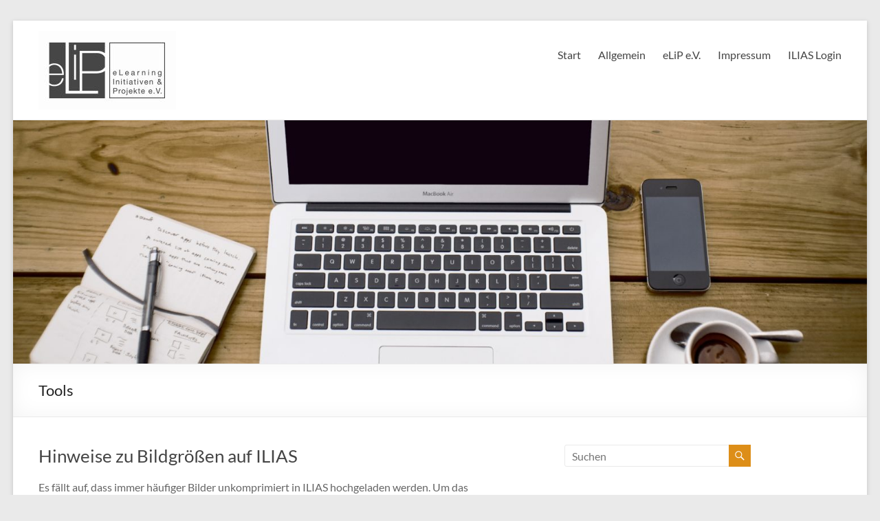

--- FILE ---
content_type: text/html; charset=UTF-8
request_url: https://elip-ev.de/blog/?cat=128
body_size: 13041
content:
<!DOCTYPE html>
<!--[if IE 7]>
<html class="ie ie7" lang="de">
<![endif]-->
<!--[if IE 8]>
<html class="ie ie8" lang="de">
<![endif]-->
<!--[if !(IE 7) & !(IE 8)]><!-->
<html lang="de">
<!--<![endif]-->
<head>
	<meta charset="UTF-8" />
	<meta name="viewport" content="width=device-width, initial-scale=1">
	<link rel="profile" href="http://gmpg.org/xfn/11" />
	<title>Tools &#8211; eLiP e.V.</title>
<meta name='robots' content='max-image-preview:large' />
<link rel="alternate" type="application/rss+xml" title="eLiP e.V. &raquo; Feed" href="https://elip-ev.de/blog/?feed=rss2" />
<link rel="alternate" type="application/rss+xml" title="eLiP e.V. &raquo; Kommentar-Feed" href="https://elip-ev.de/blog/?feed=comments-rss2" />
<link rel="alternate" type="application/rss+xml" title="eLiP e.V. &raquo; Tools Kategorie-Feed" href="https://elip-ev.de/blog/?feed=rss2&#038;cat=128" />
<style id='wp-img-auto-sizes-contain-inline-css' type='text/css'>
img:is([sizes=auto i],[sizes^="auto," i]){contain-intrinsic-size:3000px 1500px}
/*# sourceURL=wp-img-auto-sizes-contain-inline-css */
</style>
<style id='wp-emoji-styles-inline-css' type='text/css'>

	img.wp-smiley, img.emoji {
		display: inline !important;
		border: none !important;
		box-shadow: none !important;
		height: 1em !important;
		width: 1em !important;
		margin: 0 0.07em !important;
		vertical-align: -0.1em !important;
		background: none !important;
		padding: 0 !important;
	}
/*# sourceURL=wp-emoji-styles-inline-css */
</style>
<style id='wp-block-library-inline-css' type='text/css'>
:root{--wp-block-synced-color:#7a00df;--wp-block-synced-color--rgb:122,0,223;--wp-bound-block-color:var(--wp-block-synced-color);--wp-editor-canvas-background:#ddd;--wp-admin-theme-color:#007cba;--wp-admin-theme-color--rgb:0,124,186;--wp-admin-theme-color-darker-10:#006ba1;--wp-admin-theme-color-darker-10--rgb:0,107,160.5;--wp-admin-theme-color-darker-20:#005a87;--wp-admin-theme-color-darker-20--rgb:0,90,135;--wp-admin-border-width-focus:2px}@media (min-resolution:192dpi){:root{--wp-admin-border-width-focus:1.5px}}.wp-element-button{cursor:pointer}:root .has-very-light-gray-background-color{background-color:#eee}:root .has-very-dark-gray-background-color{background-color:#313131}:root .has-very-light-gray-color{color:#eee}:root .has-very-dark-gray-color{color:#313131}:root .has-vivid-green-cyan-to-vivid-cyan-blue-gradient-background{background:linear-gradient(135deg,#00d084,#0693e3)}:root .has-purple-crush-gradient-background{background:linear-gradient(135deg,#34e2e4,#4721fb 50%,#ab1dfe)}:root .has-hazy-dawn-gradient-background{background:linear-gradient(135deg,#faaca8,#dad0ec)}:root .has-subdued-olive-gradient-background{background:linear-gradient(135deg,#fafae1,#67a671)}:root .has-atomic-cream-gradient-background{background:linear-gradient(135deg,#fdd79a,#004a59)}:root .has-nightshade-gradient-background{background:linear-gradient(135deg,#330968,#31cdcf)}:root .has-midnight-gradient-background{background:linear-gradient(135deg,#020381,#2874fc)}:root{--wp--preset--font-size--normal:16px;--wp--preset--font-size--huge:42px}.has-regular-font-size{font-size:1em}.has-larger-font-size{font-size:2.625em}.has-normal-font-size{font-size:var(--wp--preset--font-size--normal)}.has-huge-font-size{font-size:var(--wp--preset--font-size--huge)}:root .has-text-align-center{text-align:center}:root .has-text-align-left{text-align:left}:root .has-text-align-right{text-align:right}.has-fit-text{white-space:nowrap!important}#end-resizable-editor-section{display:none}.aligncenter{clear:both}.items-justified-left{justify-content:flex-start}.items-justified-center{justify-content:center}.items-justified-right{justify-content:flex-end}.items-justified-space-between{justify-content:space-between}.screen-reader-text{word-wrap:normal!important;border:0;clip-path:inset(50%);height:1px;margin:-1px;overflow:hidden;padding:0;position:absolute;width:1px}.screen-reader-text:focus{background-color:#ddd;clip-path:none;color:#444;display:block;font-size:1em;height:auto;left:5px;line-height:normal;padding:15px 23px 14px;text-decoration:none;top:5px;width:auto;z-index:100000}html :where(.has-border-color){border-style:solid}html :where([style*=border-top-color]){border-top-style:solid}html :where([style*=border-right-color]){border-right-style:solid}html :where([style*=border-bottom-color]){border-bottom-style:solid}html :where([style*=border-left-color]){border-left-style:solid}html :where([style*=border-width]){border-style:solid}html :where([style*=border-top-width]){border-top-style:solid}html :where([style*=border-right-width]){border-right-style:solid}html :where([style*=border-bottom-width]){border-bottom-style:solid}html :where([style*=border-left-width]){border-left-style:solid}html :where(img[class*=wp-image-]){height:auto;max-width:100%}:where(figure){margin:0 0 1em}html :where(.is-position-sticky){--wp-admin--admin-bar--position-offset:var(--wp-admin--admin-bar--height,0px)}@media screen and (max-width:600px){html :where(.is-position-sticky){--wp-admin--admin-bar--position-offset:0px}}

/*# sourceURL=wp-block-library-inline-css */
</style><style id='wp-block-table-inline-css' type='text/css'>
.wp-block-table{overflow-x:auto}.wp-block-table table{border-collapse:collapse;width:100%}.wp-block-table thead{border-bottom:3px solid}.wp-block-table tfoot{border-top:3px solid}.wp-block-table td,.wp-block-table th{border:1px solid;padding:.5em}.wp-block-table .has-fixed-layout{table-layout:fixed;width:100%}.wp-block-table .has-fixed-layout td,.wp-block-table .has-fixed-layout th{word-break:break-word}.wp-block-table.aligncenter,.wp-block-table.alignleft,.wp-block-table.alignright{display:table;width:auto}.wp-block-table.aligncenter td,.wp-block-table.aligncenter th,.wp-block-table.alignleft td,.wp-block-table.alignleft th,.wp-block-table.alignright td,.wp-block-table.alignright th{word-break:break-word}.wp-block-table .has-subtle-light-gray-background-color{background-color:#f3f4f5}.wp-block-table .has-subtle-pale-green-background-color{background-color:#e9fbe5}.wp-block-table .has-subtle-pale-blue-background-color{background-color:#e7f5fe}.wp-block-table .has-subtle-pale-pink-background-color{background-color:#fcf0ef}.wp-block-table.is-style-stripes{background-color:initial;border-collapse:inherit;border-spacing:0}.wp-block-table.is-style-stripes tbody tr:nth-child(odd){background-color:#f0f0f0}.wp-block-table.is-style-stripes.has-subtle-light-gray-background-color tbody tr:nth-child(odd){background-color:#f3f4f5}.wp-block-table.is-style-stripes.has-subtle-pale-green-background-color tbody tr:nth-child(odd){background-color:#e9fbe5}.wp-block-table.is-style-stripes.has-subtle-pale-blue-background-color tbody tr:nth-child(odd){background-color:#e7f5fe}.wp-block-table.is-style-stripes.has-subtle-pale-pink-background-color tbody tr:nth-child(odd){background-color:#fcf0ef}.wp-block-table.is-style-stripes td,.wp-block-table.is-style-stripes th{border-color:#0000}.wp-block-table.is-style-stripes{border-bottom:1px solid #f0f0f0}.wp-block-table .has-border-color td,.wp-block-table .has-border-color th,.wp-block-table .has-border-color tr,.wp-block-table .has-border-color>*{border-color:inherit}.wp-block-table table[style*=border-top-color] tr:first-child,.wp-block-table table[style*=border-top-color] tr:first-child td,.wp-block-table table[style*=border-top-color] tr:first-child th,.wp-block-table table[style*=border-top-color]>*,.wp-block-table table[style*=border-top-color]>* td,.wp-block-table table[style*=border-top-color]>* th{border-top-color:inherit}.wp-block-table table[style*=border-top-color] tr:not(:first-child){border-top-color:initial}.wp-block-table table[style*=border-right-color] td:last-child,.wp-block-table table[style*=border-right-color] th,.wp-block-table table[style*=border-right-color] tr,.wp-block-table table[style*=border-right-color]>*{border-right-color:inherit}.wp-block-table table[style*=border-bottom-color] tr:last-child,.wp-block-table table[style*=border-bottom-color] tr:last-child td,.wp-block-table table[style*=border-bottom-color] tr:last-child th,.wp-block-table table[style*=border-bottom-color]>*,.wp-block-table table[style*=border-bottom-color]>* td,.wp-block-table table[style*=border-bottom-color]>* th{border-bottom-color:inherit}.wp-block-table table[style*=border-bottom-color] tr:not(:last-child){border-bottom-color:initial}.wp-block-table table[style*=border-left-color] td:first-child,.wp-block-table table[style*=border-left-color] th,.wp-block-table table[style*=border-left-color] tr,.wp-block-table table[style*=border-left-color]>*{border-left-color:inherit}.wp-block-table table[style*=border-style] td,.wp-block-table table[style*=border-style] th,.wp-block-table table[style*=border-style] tr,.wp-block-table table[style*=border-style]>*{border-style:inherit}.wp-block-table table[style*=border-width] td,.wp-block-table table[style*=border-width] th,.wp-block-table table[style*=border-width] tr,.wp-block-table table[style*=border-width]>*{border-style:inherit;border-width:inherit}
/*# sourceURL=https://elip-ev.de/blog/wp-content/plugins/gutenberg/build/styles/block-library/table/style.min.css */
</style>
<style id='wp-block-table-theme-inline-css' type='text/css'>
.wp-block-table{margin:0 0 1em}.wp-block-table td,.wp-block-table th{word-break:normal}.wp-block-table :where(figcaption){color:#555;font-size:13px;text-align:center}.is-dark-theme .wp-block-table :where(figcaption){color:#ffffffa6}
/*# sourceURL=https://elip-ev.de/blog/wp-content/plugins/gutenberg/build/styles/block-library/table/theme.min.css */
</style>
<style id='wp-block-paragraph-inline-css' type='text/css'>
.is-small-text{font-size:.875em}.is-regular-text{font-size:1em}.is-large-text{font-size:2.25em}.is-larger-text{font-size:3em}.has-drop-cap:not(:focus):first-letter{float:left;font-size:8.4em;font-style:normal;font-weight:100;line-height:.68;margin:.05em .1em 0 0;text-transform:uppercase}body.rtl .has-drop-cap:not(:focus):first-letter{float:none;margin-left:.1em}p.has-drop-cap.has-background{overflow:hidden}:root :where(p.has-background){padding:1.25em 2.375em}:where(p.has-text-color:not(.has-link-color)) a{color:inherit}p.has-text-align-left[style*="writing-mode:vertical-lr"],p.has-text-align-right[style*="writing-mode:vertical-rl"]{rotate:180deg}
/*# sourceURL=https://elip-ev.de/blog/wp-content/plugins/gutenberg/build/styles/block-library/paragraph/style.min.css */
</style>
<style id='global-styles-inline-css' type='text/css'>
:root{--wp--preset--aspect-ratio--square: 1;--wp--preset--aspect-ratio--4-3: 4/3;--wp--preset--aspect-ratio--3-4: 3/4;--wp--preset--aspect-ratio--3-2: 3/2;--wp--preset--aspect-ratio--2-3: 2/3;--wp--preset--aspect-ratio--16-9: 16/9;--wp--preset--aspect-ratio--9-16: 9/16;--wp--preset--color--black: #000000;--wp--preset--color--cyan-bluish-gray: #abb8c3;--wp--preset--color--white: #ffffff;--wp--preset--color--pale-pink: #f78da7;--wp--preset--color--vivid-red: #cf2e2e;--wp--preset--color--luminous-vivid-orange: #ff6900;--wp--preset--color--luminous-vivid-amber: #fcb900;--wp--preset--color--light-green-cyan: #7bdcb5;--wp--preset--color--vivid-green-cyan: #00d084;--wp--preset--color--pale-cyan-blue: #8ed1fc;--wp--preset--color--vivid-cyan-blue: #0693e3;--wp--preset--color--vivid-purple: #9b51e0;--wp--preset--gradient--vivid-cyan-blue-to-vivid-purple: linear-gradient(135deg,rgb(6,147,227) 0%,rgb(155,81,224) 100%);--wp--preset--gradient--light-green-cyan-to-vivid-green-cyan: linear-gradient(135deg,rgb(122,220,180) 0%,rgb(0,208,130) 100%);--wp--preset--gradient--luminous-vivid-amber-to-luminous-vivid-orange: linear-gradient(135deg,rgb(252,185,0) 0%,rgb(255,105,0) 100%);--wp--preset--gradient--luminous-vivid-orange-to-vivid-red: linear-gradient(135deg,rgb(255,105,0) 0%,rgb(207,46,46) 100%);--wp--preset--gradient--very-light-gray-to-cyan-bluish-gray: linear-gradient(135deg,rgb(238,238,238) 0%,rgb(169,184,195) 100%);--wp--preset--gradient--cool-to-warm-spectrum: linear-gradient(135deg,rgb(74,234,220) 0%,rgb(151,120,209) 20%,rgb(207,42,186) 40%,rgb(238,44,130) 60%,rgb(251,105,98) 80%,rgb(254,248,76) 100%);--wp--preset--gradient--blush-light-purple: linear-gradient(135deg,rgb(255,206,236) 0%,rgb(152,150,240) 100%);--wp--preset--gradient--blush-bordeaux: linear-gradient(135deg,rgb(254,205,165) 0%,rgb(254,45,45) 50%,rgb(107,0,62) 100%);--wp--preset--gradient--luminous-dusk: linear-gradient(135deg,rgb(255,203,112) 0%,rgb(199,81,192) 50%,rgb(65,88,208) 100%);--wp--preset--gradient--pale-ocean: linear-gradient(135deg,rgb(255,245,203) 0%,rgb(182,227,212) 50%,rgb(51,167,181) 100%);--wp--preset--gradient--electric-grass: linear-gradient(135deg,rgb(202,248,128) 0%,rgb(113,206,126) 100%);--wp--preset--gradient--midnight: linear-gradient(135deg,rgb(2,3,129) 0%,rgb(40,116,252) 100%);--wp--preset--font-size--small: 13px;--wp--preset--font-size--medium: 20px;--wp--preset--font-size--large: 36px;--wp--preset--font-size--x-large: 42px;--wp--preset--spacing--20: 0.44rem;--wp--preset--spacing--30: 0.67rem;--wp--preset--spacing--40: 1rem;--wp--preset--spacing--50: 1.5rem;--wp--preset--spacing--60: 2.25rem;--wp--preset--spacing--70: 3.38rem;--wp--preset--spacing--80: 5.06rem;--wp--preset--shadow--natural: 6px 6px 9px rgba(0, 0, 0, 0.2);--wp--preset--shadow--deep: 12px 12px 50px rgba(0, 0, 0, 0.4);--wp--preset--shadow--sharp: 6px 6px 0px rgba(0, 0, 0, 0.2);--wp--preset--shadow--outlined: 6px 6px 0px -3px rgb(255, 255, 255), 6px 6px rgb(0, 0, 0);--wp--preset--shadow--crisp: 6px 6px 0px rgb(0, 0, 0);}:root { --wp--style--global--content-size: 760px;--wp--style--global--wide-size: 1160px; }:where(body) { margin: 0; }.wp-site-blocks > .alignleft { float: left; margin-right: 2em; }.wp-site-blocks > .alignright { float: right; margin-left: 2em; }.wp-site-blocks > .aligncenter { justify-content: center; margin-left: auto; margin-right: auto; }:where(.wp-site-blocks) > * { margin-block-start: 24px; margin-block-end: 0; }:where(.wp-site-blocks) > :first-child { margin-block-start: 0; }:where(.wp-site-blocks) > :last-child { margin-block-end: 0; }:root { --wp--style--block-gap: 24px; }:root :where(.is-layout-flow) > :first-child{margin-block-start: 0;}:root :where(.is-layout-flow) > :last-child{margin-block-end: 0;}:root :where(.is-layout-flow) > *{margin-block-start: 24px;margin-block-end: 0;}:root :where(.is-layout-constrained) > :first-child{margin-block-start: 0;}:root :where(.is-layout-constrained) > :last-child{margin-block-end: 0;}:root :where(.is-layout-constrained) > *{margin-block-start: 24px;margin-block-end: 0;}:root :where(.is-layout-flex){gap: 24px;}:root :where(.is-layout-grid){gap: 24px;}.is-layout-flow > .alignleft{float: left;margin-inline-start: 0;margin-inline-end: 2em;}.is-layout-flow > .alignright{float: right;margin-inline-start: 2em;margin-inline-end: 0;}.is-layout-flow > .aligncenter{margin-left: auto !important;margin-right: auto !important;}.is-layout-constrained > .alignleft{float: left;margin-inline-start: 0;margin-inline-end: 2em;}.is-layout-constrained > .alignright{float: right;margin-inline-start: 2em;margin-inline-end: 0;}.is-layout-constrained > .aligncenter{margin-left: auto !important;margin-right: auto !important;}.is-layout-constrained > :where(:not(.alignleft):not(.alignright):not(.alignfull)){max-width: var(--wp--style--global--content-size);margin-left: auto !important;margin-right: auto !important;}.is-layout-constrained > .alignwide{max-width: var(--wp--style--global--wide-size);}body .is-layout-flex{display: flex;}.is-layout-flex{flex-wrap: wrap;align-items: center;}.is-layout-flex > :is(*, div){margin: 0;}body .is-layout-grid{display: grid;}.is-layout-grid > :is(*, div){margin: 0;}body{padding-top: 0px;padding-right: 0px;padding-bottom: 0px;padding-left: 0px;}a:where(:not(.wp-element-button)){text-decoration: underline;}:root :where(.wp-element-button, .wp-block-button__link){background-color: #32373c;border-width: 0;color: #fff;font-family: inherit;font-size: inherit;font-style: inherit;font-weight: inherit;letter-spacing: inherit;line-height: inherit;padding-top: calc(0.667em + 2px);padding-right: calc(1.333em + 2px);padding-bottom: calc(0.667em + 2px);padding-left: calc(1.333em + 2px);text-decoration: none;text-transform: inherit;}.has-black-color{color: var(--wp--preset--color--black) !important;}.has-cyan-bluish-gray-color{color: var(--wp--preset--color--cyan-bluish-gray) !important;}.has-white-color{color: var(--wp--preset--color--white) !important;}.has-pale-pink-color{color: var(--wp--preset--color--pale-pink) !important;}.has-vivid-red-color{color: var(--wp--preset--color--vivid-red) !important;}.has-luminous-vivid-orange-color{color: var(--wp--preset--color--luminous-vivid-orange) !important;}.has-luminous-vivid-amber-color{color: var(--wp--preset--color--luminous-vivid-amber) !important;}.has-light-green-cyan-color{color: var(--wp--preset--color--light-green-cyan) !important;}.has-vivid-green-cyan-color{color: var(--wp--preset--color--vivid-green-cyan) !important;}.has-pale-cyan-blue-color{color: var(--wp--preset--color--pale-cyan-blue) !important;}.has-vivid-cyan-blue-color{color: var(--wp--preset--color--vivid-cyan-blue) !important;}.has-vivid-purple-color{color: var(--wp--preset--color--vivid-purple) !important;}.has-black-background-color{background-color: var(--wp--preset--color--black) !important;}.has-cyan-bluish-gray-background-color{background-color: var(--wp--preset--color--cyan-bluish-gray) !important;}.has-white-background-color{background-color: var(--wp--preset--color--white) !important;}.has-pale-pink-background-color{background-color: var(--wp--preset--color--pale-pink) !important;}.has-vivid-red-background-color{background-color: var(--wp--preset--color--vivid-red) !important;}.has-luminous-vivid-orange-background-color{background-color: var(--wp--preset--color--luminous-vivid-orange) !important;}.has-luminous-vivid-amber-background-color{background-color: var(--wp--preset--color--luminous-vivid-amber) !important;}.has-light-green-cyan-background-color{background-color: var(--wp--preset--color--light-green-cyan) !important;}.has-vivid-green-cyan-background-color{background-color: var(--wp--preset--color--vivid-green-cyan) !important;}.has-pale-cyan-blue-background-color{background-color: var(--wp--preset--color--pale-cyan-blue) !important;}.has-vivid-cyan-blue-background-color{background-color: var(--wp--preset--color--vivid-cyan-blue) !important;}.has-vivid-purple-background-color{background-color: var(--wp--preset--color--vivid-purple) !important;}.has-black-border-color{border-color: var(--wp--preset--color--black) !important;}.has-cyan-bluish-gray-border-color{border-color: var(--wp--preset--color--cyan-bluish-gray) !important;}.has-white-border-color{border-color: var(--wp--preset--color--white) !important;}.has-pale-pink-border-color{border-color: var(--wp--preset--color--pale-pink) !important;}.has-vivid-red-border-color{border-color: var(--wp--preset--color--vivid-red) !important;}.has-luminous-vivid-orange-border-color{border-color: var(--wp--preset--color--luminous-vivid-orange) !important;}.has-luminous-vivid-amber-border-color{border-color: var(--wp--preset--color--luminous-vivid-amber) !important;}.has-light-green-cyan-border-color{border-color: var(--wp--preset--color--light-green-cyan) !important;}.has-vivid-green-cyan-border-color{border-color: var(--wp--preset--color--vivid-green-cyan) !important;}.has-pale-cyan-blue-border-color{border-color: var(--wp--preset--color--pale-cyan-blue) !important;}.has-vivid-cyan-blue-border-color{border-color: var(--wp--preset--color--vivid-cyan-blue) !important;}.has-vivid-purple-border-color{border-color: var(--wp--preset--color--vivid-purple) !important;}.has-vivid-cyan-blue-to-vivid-purple-gradient-background{background: var(--wp--preset--gradient--vivid-cyan-blue-to-vivid-purple) !important;}.has-light-green-cyan-to-vivid-green-cyan-gradient-background{background: var(--wp--preset--gradient--light-green-cyan-to-vivid-green-cyan) !important;}.has-luminous-vivid-amber-to-luminous-vivid-orange-gradient-background{background: var(--wp--preset--gradient--luminous-vivid-amber-to-luminous-vivid-orange) !important;}.has-luminous-vivid-orange-to-vivid-red-gradient-background{background: var(--wp--preset--gradient--luminous-vivid-orange-to-vivid-red) !important;}.has-very-light-gray-to-cyan-bluish-gray-gradient-background{background: var(--wp--preset--gradient--very-light-gray-to-cyan-bluish-gray) !important;}.has-cool-to-warm-spectrum-gradient-background{background: var(--wp--preset--gradient--cool-to-warm-spectrum) !important;}.has-blush-light-purple-gradient-background{background: var(--wp--preset--gradient--blush-light-purple) !important;}.has-blush-bordeaux-gradient-background{background: var(--wp--preset--gradient--blush-bordeaux) !important;}.has-luminous-dusk-gradient-background{background: var(--wp--preset--gradient--luminous-dusk) !important;}.has-pale-ocean-gradient-background{background: var(--wp--preset--gradient--pale-ocean) !important;}.has-electric-grass-gradient-background{background: var(--wp--preset--gradient--electric-grass) !important;}.has-midnight-gradient-background{background: var(--wp--preset--gradient--midnight) !important;}.has-small-font-size{font-size: var(--wp--preset--font-size--small) !important;}.has-medium-font-size{font-size: var(--wp--preset--font-size--medium) !important;}.has-large-font-size{font-size: var(--wp--preset--font-size--large) !important;}.has-x-large-font-size{font-size: var(--wp--preset--font-size--x-large) !important;}
/*# sourceURL=global-styles-inline-css */
</style>

<link rel='stylesheet' id='wpsm_ac-font-awesome-front-css' href='https://elip-ev.de/blog/wp-content/plugins/responsive-accordion-and-collapse/css/font-awesome/css/font-awesome.min.css?ver=6.9' type='text/css' media='all' />
<link rel='stylesheet' id='wpsm_ac_bootstrap-front-css' href='https://elip-ev.de/blog/wp-content/plugins/responsive-accordion-and-collapse/css/bootstrap-front.css?ver=6.9' type='text/css' media='all' />
<link rel='stylesheet' id='h5p-plugin-styles-css' href='https://elip-ev.de/blog/wp-content/plugins/h5p/h5p-php-library/styles/h5p.css?ver=1.16.2' type='text/css' media='all' />
<link rel='stylesheet' id='font-awesome-4-css' href='https://elip-ev.de/blog/wp-content/themes/spacious/font-awesome/library/font-awesome/css/v4-shims.min.css?ver=4.7.0' type='text/css' media='all' />
<link rel='stylesheet' id='font-awesome-all-css' href='https://elip-ev.de/blog/wp-content/themes/spacious/font-awesome/library/font-awesome/css/all.min.css?ver=6.7.2' type='text/css' media='all' />
<link rel='stylesheet' id='font-awesome-solid-css' href='https://elip-ev.de/blog/wp-content/themes/spacious/font-awesome/library/font-awesome/css/solid.min.css?ver=6.7.2' type='text/css' media='all' />
<link rel='stylesheet' id='font-awesome-regular-css' href='https://elip-ev.de/blog/wp-content/themes/spacious/font-awesome/library/font-awesome/css/regular.min.css?ver=6.7.2' type='text/css' media='all' />
<link rel='stylesheet' id='font-awesome-brands-css' href='https://elip-ev.de/blog/wp-content/themes/spacious/font-awesome/library/font-awesome/css/brands.min.css?ver=6.7.2' type='text/css' media='all' />
<link rel='stylesheet' id='spacious_style-css' href='https://elip-ev.de/blog/wp-content/themes/spacious/style.css?ver=6.9' type='text/css' media='all' />
<style id='spacious_style-inline-css' type='text/css'>
.previous a:hover, .next a:hover, a, #site-title a:hover, .main-navigation ul li.current_page_item a, .main-navigation ul li:hover > a, .main-navigation ul li ul li a:hover, .main-navigation ul li ul li:hover > a, .main-navigation ul li.current-menu-item ul li a:hover, .main-navigation ul li:hover > .sub-toggle, .main-navigation a:hover, .main-navigation ul li.current-menu-item a, .main-navigation ul li.current_page_ancestor a, .main-navigation ul li.current-menu-ancestor a, .main-navigation ul li.current_page_item a, .main-navigation ul li:hover > a, .small-menu a:hover, .small-menu ul li.current-menu-item a, .small-menu ul li.current_page_ancestor a, .small-menu ul li.current-menu-ancestor a, .small-menu ul li.current_page_item a, .small-menu ul li:hover > a, .breadcrumb a:hover, .tg-one-half .widget-title a:hover, .tg-one-third .widget-title a:hover, .tg-one-fourth .widget-title a:hover, .pagination a span:hover, #content .comments-area a.comment-permalink:hover, .comments-area .comment-author-link a:hover, .comment .comment-reply-link:hover, .nav-previous a:hover, .nav-next a:hover, #wp-calendar #today, .footer-widgets-area a:hover, .footer-socket-wrapper .copyright a:hover, .read-more, .more-link, .post .entry-title a:hover, .page .entry-title a:hover, .post .entry-meta a:hover, .type-page .entry-meta a:hover, .single #content .tags a:hover, .widget_testimonial .testimonial-icon:before, .header-action .search-wrapper:hover .fa{color:#dd8e18;}.spacious-button, input[type="reset"], input[type="button"], input[type="submit"], button, #featured-slider .slider-read-more-button, #controllers a:hover, #controllers a.active, .pagination span ,.site-header .menu-toggle:hover, .call-to-action-button, .comments-area .comment-author-link span, a#back-top:before, .post .entry-meta .read-more-link, a#scroll-up, .search-form span, .main-navigation .tg-header-button-wrap.button-one a{background-color:#dd8e18;}.main-small-navigation li:hover, .main-small-navigation ul > .current_page_item, .main-small-navigation ul > .current-menu-item, .spacious-woocommerce-cart-views .cart-value{background:#dd8e18;}.main-navigation ul li ul, .widget_testimonial .testimonial-post{border-top-color:#dd8e18;}blockquote, .call-to-action-content-wrapper{border-left-color:#dd8e18;}.site-header .menu-toggle:hover.entry-meta a.read-more:hover,#featured-slider .slider-read-more-button:hover,.call-to-action-button:hover,.entry-meta .read-more-link:hover,.spacious-button:hover, input[type="reset"]:hover, input[type="button"]:hover, input[type="submit"]:hover, button:hover{background:#ab5c00;}.pagination a span:hover, .main-navigation .tg-header-button-wrap.button-one a{border-color:#dd8e18;}.widget-title span{border-bottom-color:#dd8e18;}.widget_service_block a.more-link:hover, .widget_featured_single_post a.read-more:hover,#secondary a:hover,logged-in-as:hover  a,.single-page p a:hover{color:#ab5c00;}.main-navigation .tg-header-button-wrap.button-one a:hover{background-color:#ab5c00;}
/*# sourceURL=spacious_style-inline-css */
</style>
<link rel='stylesheet' id='spacious-genericons-css' href='https://elip-ev.de/blog/wp-content/themes/spacious/genericons/genericons.css?ver=3.3.1' type='text/css' media='all' />
<link rel='stylesheet' id='spacious-font-awesome-css' href='https://elip-ev.de/blog/wp-content/themes/spacious/font-awesome/css/font-awesome.min.css?ver=4.7.1' type='text/css' media='all' />
<script type="text/javascript" src="https://elip-ev.de/blog/wp-includes/js/jquery/jquery.min.js?ver=3.7.1" id="jquery-core-js"></script>
<script type="text/javascript" src="https://elip-ev.de/blog/wp-includes/js/jquery/jquery-migrate.min.js?ver=3.4.1" id="jquery-migrate-js"></script>
<script type="text/javascript" src="https://elip-ev.de/blog/wp-content/themes/spacious/js/spacious-custom.js?ver=6.9" id="spacious-custom-js"></script>
<link rel="https://api.w.org/" href="https://elip-ev.de/blog/index.php?rest_route=/" /><link rel="alternate" title="JSON" type="application/json" href="https://elip-ev.de/blog/index.php?rest_route=/wp/v2/categories/128" /><link rel="EditURI" type="application/rsd+xml" title="RSD" href="https://elip-ev.de/blog/xmlrpc.php?rsd" />
<meta name="generator" content="WordPress 6.9" />
<!-- Analytics by WP Statistics - https://wp-statistics.com -->
	<style type="text/css">
			#site-title,
		#site-description {
			position: absolute;
			clip: rect(1px, 1px, 1px, 1px);
		}
		</style>
			<style type="text/css"> blockquote { border-left: 3px solid #dd8e18; }
			.spacious-button, input[type="reset"], input[type="button"], input[type="submit"], button { background-color: #dd8e18; }
			.previous a:hover, .next a:hover { 	color: #dd8e18; }
			a { color: #dd8e18; }
			#site-title a:hover { color: #dd8e18; }
			.main-navigation ul li.current_page_item a, .main-navigation ul li:hover > a { color: #dd8e18; }
			.main-navigation ul li ul { border-top: 1px solid #dd8e18; }
			.main-navigation ul li ul li a:hover, .main-navigation ul li ul li:hover > a, .main-navigation ul li.current-menu-item ul li a:hover, .main-navigation ul li:hover > .sub-toggle { color: #dd8e18; }
			.site-header .menu-toggle:hover.entry-meta a.read-more:hover,#featured-slider .slider-read-more-button:hover,.call-to-action-button:hover,.entry-meta .read-more-link:hover,.spacious-button:hover, input[type="reset"]:hover, input[type="button"]:hover, input[type="submit"]:hover, button:hover { background: #ab5c00; }
			.main-small-navigation li:hover { background: #dd8e18; }
			.main-small-navigation ul > .current_page_item, .main-small-navigation ul > .current-menu-item { background: #dd8e18; }
			.main-navigation a:hover, .main-navigation ul li.current-menu-item a, .main-navigation ul li.current_page_ancestor a, .main-navigation ul li.current-menu-ancestor a, .main-navigation ul li.current_page_item a, .main-navigation ul li:hover > a  { color: #dd8e18; }
			.small-menu a:hover, .small-menu ul li.current-menu-item a, .small-menu ul li.current_page_ancestor a, .small-menu ul li.current-menu-ancestor a, .small-menu ul li.current_page_item a, .small-menu ul li:hover > a { color: #dd8e18; }
			#featured-slider .slider-read-more-button { background-color: #dd8e18; }
			#controllers a:hover, #controllers a.active { background-color: #dd8e18; color: #dd8e18; }
			.widget_service_block a.more-link:hover, .widget_featured_single_post a.read-more:hover,#secondary a:hover,logged-in-as:hover  a,.single-page p a:hover{ color: #ab5c00; }
			.breadcrumb a:hover { color: #dd8e18; }
			.tg-one-half .widget-title a:hover, .tg-one-third .widget-title a:hover, .tg-one-fourth .widget-title a:hover { color: #dd8e18; }
			.pagination span ,.site-header .menu-toggle:hover{ background-color: #dd8e18; }
			.pagination a span:hover { color: #dd8e18; border-color: #dd8e18; }
			.widget_testimonial .testimonial-post { border-color: #dd8e18 #EAEAEA #EAEAEA #EAEAEA; }
			.call-to-action-content-wrapper { border-color: #EAEAEA #EAEAEA #EAEAEA #dd8e18; }
			.call-to-action-button { background-color: #dd8e18; }
			#content .comments-area a.comment-permalink:hover { color: #dd8e18; }
			.comments-area .comment-author-link a:hover { color: #dd8e18; }
			.comments-area .comment-author-link span { background-color: #dd8e18; }
			.comment .comment-reply-link:hover { color: #dd8e18; }
			.nav-previous a:hover, .nav-next a:hover { color: #dd8e18; }
			#wp-calendar #today { color: #dd8e18; }
			.widget-title span { border-bottom: 2px solid #dd8e18; }
			.footer-widgets-area a:hover { color: #dd8e18 !important; }
			.footer-socket-wrapper .copyright a:hover { color: #dd8e18; }
			a#back-top:before { background-color: #dd8e18; }
			.read-more, .more-link { color: #dd8e18; }
			.post .entry-title a:hover, .page .entry-title a:hover { color: #dd8e18; }
			.post .entry-meta .read-more-link { background-color: #dd8e18; }
			.post .entry-meta a:hover, .type-page .entry-meta a:hover { color: #dd8e18; }
			.single #content .tags a:hover { color: #dd8e18; }
			.widget_testimonial .testimonial-icon:before { color: #dd8e18; }
			a#scroll-up { background-color: #dd8e18; }
			.search-form span { background-color: #dd8e18; }.header-action .search-wrapper:hover .fa{ color: #dd8e18} .spacious-woocommerce-cart-views .cart-value { background:#dd8e18}.main-navigation .tg-header-button-wrap.button-one a{background-color:#dd8e18} .main-navigation .tg-header-button-wrap.button-one a{border-color:#dd8e18}.main-navigation .tg-header-button-wrap.button-one a:hover{background-color:#ab5c00}.main-navigation .tg-header-button-wrap.button-one a:hover{border-color:#ab5c00}</style>
		</head>

<body class="archive category category-tools category-128 wp-custom-logo wp-embed-responsive wp-theme-spacious  blog-medium narrow-1218">


<div id="page" class="hfeed site">
	<a class="skip-link screen-reader-text" href="#main">Zum Inhalt springen</a>

	
	
	<header id="masthead" class="site-header clearfix spacious-header-display-one">

		
		
		<div id="header-text-nav-container" class="">

			<div class="inner-wrap" id="spacious-header-display-one">

				<div id="header-text-nav-wrap" class="clearfix">
					<div id="header-left-section">
													<div id="header-logo-image">

								<a href="https://elip-ev.de/blog/" class="custom-logo-link" rel="home"><img width="200" height="114" src="https://elip-ev.de/blog/wp-content/uploads/2019/03/cropped-HeaderIcon.png" class="custom-logo" alt="eLiP e.V." decoding="async" /></a>
							</div><!-- #header-logo-image -->

							
						<div id="header-text" class="screen-reader-text">
															<h3 id="site-title">
									<a href="https://elip-ev.de/blog/"
									   title="eLiP e.V."
									   rel="home">eLiP e.V.</a>
								</h3>
														<p id="site-description">eLearning Initiativen &amp; Projekte</p>
							<!-- #site-description -->
						</div><!-- #header-text -->

					</div><!-- #header-left-section -->
					<div id="header-right-section">
						
													<div class="header-action">
															</div>
						
						
		<nav id="site-navigation" class="main-navigation clearfix   " role="navigation">
			<p class="menu-toggle">
				<span class="screen-reader-text">Menü</span>
			</p>
			<div class="menu-primary-container"><ul id="menu-elip" class="menu"><li id="menu-item-1282" class="menu-item menu-item-type-post_type menu-item-object-page menu-item-home menu-item-1282"><a href="https://elip-ev.de/blog/">Start</a></li>
<li id="menu-item-6" class="menu-item menu-item-type-taxonomy menu-item-object-category menu-item-has-children menu-item-6"><a href="https://elip-ev.de/blog/?cat=2">Allgemein</a>
<ul class="sub-menu">
	<li id="menu-item-1288" class="menu-item menu-item-type-post_type menu-item-object-post menu-item-1288"><a href="https://elip-ev.de/blog/?p=1006">ILIAS Termine</a></li>
</ul>
</li>
<li id="menu-item-1283" class="menu-item menu-item-type-post_type menu-item-object-page menu-item-has-children menu-item-1283"><a href="https://elip-ev.de/blog/?page_id=39">eLiP e.V.</a>
<ul class="sub-menu">
	<li id="menu-item-1279" class="menu-item menu-item-type-post_type menu-item-object-page menu-item-1279"><a href="https://elip-ev.de/blog/?page_id=46">Ziele des Vereins</a></li>
	<li id="menu-item-1287" class="menu-item menu-item-type-post_type menu-item-object-page menu-item-1287"><a href="https://elip-ev.de/blog/?page_id=147">Vorstand</a></li>
	<li id="menu-item-228" class="menu-item menu-item-type-post_type menu-item-object-page menu-item-has-children menu-item-228"><a href="https://elip-ev.de/blog/?page_id=104">Mitglied werden</a>
	<ul class="sub-menu">
		<li id="menu-item-1284" class="menu-item menu-item-type-post_type menu-item-object-page menu-item-1284"><a href="https://elip-ev.de/blog/?page_id=105">Mitgliederliste</a></li>
	</ul>
</li>
	<li id="menu-item-1285" class="menu-item menu-item-type-post_type menu-item-object-page menu-item-1285"><a href="https://elip-ev.de/blog/?page_id=62">MGV</a></li>
	<li id="menu-item-1281" class="menu-item menu-item-type-post_type menu-item-object-page menu-item-1281"><a href="https://elip-ev.de/blog/?page_id=52">Schulungen</a></li>
	<li id="menu-item-1278" class="menu-item menu-item-type-post_type menu-item-object-page menu-item-1278"><a href="https://elip-ev.de/blog/?page_id=35">Nutzungsbedingungen</a></li>
	<li id="menu-item-1280" class="menu-item menu-item-type-post_type menu-item-object-page menu-item-1280"><a href="https://elip-ev.de/blog/?page_id=49">Download</a></li>
	<li id="menu-item-1286" class="menu-item menu-item-type-post_type menu-item-object-page menu-item-1286"><a href="https://elip-ev.de/blog/?page_id=80">Kontakt</a></li>
</ul>
</li>
<li id="menu-item-229" class="menu-item menu-item-type-post_type menu-item-object-page menu-item-has-children menu-item-229"><a href="https://elip-ev.de/blog/?page_id=56">Impressum</a>
<ul class="sub-menu">
	<li id="menu-item-230" class="menu-item menu-item-type-post_type menu-item-object-page menu-item-privacy-policy menu-item-230"><a rel="privacy-policy" href="https://elip-ev.de/blog/?page_id=227">Datenschutzerklärung</a></li>
</ul>
</li>
<li id="menu-item-231" class="menu-item menu-item-type-custom menu-item-object-custom menu-item-231"><a target="_blank" href="https://www.elip-ev.de/ilias/">ILIAS Login</a></li>
</ul></div>		</nav>

		
					</div><!-- #header-right-section -->

				</div><!-- #header-text-nav-wrap -->
			</div><!-- .inner-wrap -->
					</div><!-- #header-text-nav-container -->

		<div id="wp-custom-header" class="wp-custom-header"><img src="https://elip-ev.de/blog/wp-content/uploads/2019/03/cropped-home-office-336378.jpg" class="header-image" width="1500" height="428" alt="eLiP e.V."></div>
						<div class="header-post-title-container clearfix">
					<div class="inner-wrap">
						<div class="post-title-wrapper">
																								<h1 class="header-post-title-class">Tools</h1>
																						</div>
											</div>
				</div>
					</header>
			<div id="main" class="clearfix">
		<div class="inner-wrap">

	
	<div id="primary">
		<div id="content" class="clearfix">

			
				
					
<article id="post-2477" class="post-2477 post type-post status-publish format-standard hentry category-allgemein category-ilias category-tools tag-bildaufloesung tag-bildgroesse tag-ilias">
	
		<header class="entry-header">
	<h2 class="entry-title">
		<a href="https://elip-ev.de/blog/?p=2477" title="Hinweise zu Bildgrößen auf ILIAS">Hinweise zu Bildgrößen auf ILIAS</a>
	</h2><!-- .entry-title -->
	</header>
	
	
	<div class="entry-content clearfix">
		<p>Es fällt auf, dass immer häufiger Bilder unkomprimiert in ILIAS hochgeladen werden. Um das Datenvolumen so gering wie möglich zu halten und dennoch eine hohe Bildqualität zu erreichen, empfehlen wir die folgenden Bildeigenschaften: &nbsp; Thumbnails ILIAS Kachelbilder Bilder im Beitrag</p>
	</div>

	<footer class="entry-meta-bar clearfix"><div class="entry-meta clearfix">
			<span class="by-author author vcard"><a class="url fn n"
			                                        href="https://elip-ev.de/blog/?author=1">admin</a></span>

			<span class="date"><a href="https://elip-ev.de/blog/?p=2477" title="8:16" rel="bookmark"><time class="entry-date published" datetime="2025-01-14T08:16:00+00:00">14. Januar 2025</time><time class="updated" datetime="2025-01-11T18:16:40+00:00">11. Januar 2025</time></a></span>				<span class="category"><a href="https://elip-ev.de/blog/?cat=2" rel="category">Allgemein</a>, <a href="https://elip-ev.de/blog/?cat=5" rel="category">ILIAS</a>, <a href="https://elip-ev.de/blog/?cat=128" rel="category">Tools</a></span>
								<span
					class="comments"><a href="https://elip-ev.de/blog/?p=2477#respond">Keine Kommentare</a></span>
								<span class="read-more-link">
						<a class="read-more"
						   href="https://elip-ev.de/blog/?p=2477">Weiterlesen</a>
					</span>
					</div></footer>
	</article>

				
					
<article id="post-2272" class="post-2272 post type-post status-publish format-standard hentry category-allgemein category-tools tag-tool tag-video">
	
		<header class="entry-header">
	<h2 class="entry-title">
		<a href="https://elip-ev.de/blog/?p=2272" title="OBS &#8211; ein tolles kostenloses Tool um Videos zu erstellen">OBS &#8211; ein tolles kostenloses Tool um Videos zu erstellen</a>
	</h2><!-- .entry-title -->
	</header>
	
	
	<div class="entry-content clearfix">
		<p>Mit der kostenlosen OBS (Open Broadcaster Software) können Sie in wenigen Schritten z.B. eine Aufnahme von Ihrem Bildschirm machen. Das Programm kann unter obsproject.com heruntergeladen werden, eine englische Anleitung ist dort verfügbar. Eine deutsche Video-Anleitung von Christopher Könitz findet man</p>
	</div>

	<footer class="entry-meta-bar clearfix"><div class="entry-meta clearfix">
			<span class="by-author author vcard"><a class="url fn n"
			                                        href="https://elip-ev.de/blog/?author=1">admin</a></span>

			<span class="date"><a href="https://elip-ev.de/blog/?p=2272" title="10:20" rel="bookmark"><time class="entry-date published" datetime="2022-11-16T10:20:05+00:00">16. November 2022</time></a></span>				<span class="category"><a href="https://elip-ev.de/blog/?cat=2" rel="category">Allgemein</a>, <a href="https://elip-ev.de/blog/?cat=128" rel="category">Tools</a></span>
								<span
					class="comments"><a href="https://elip-ev.de/blog/?p=2272#respond">Keine Kommentare</a></span>
								<span class="read-more-link">
						<a class="read-more"
						   href="https://elip-ev.de/blog/?p=2272">Weiterlesen</a>
					</span>
					</div></footer>
	</article>

				
				
			
		</div><!-- #content -->
	</div><!-- #primary -->

	
<div id="secondary">
			
		<aside id="search-2" class="widget widget_search"><form action="https://elip-ev.de/blog/" class="search-form searchform clearfix" method="get">
	<div class="search-wrap">
		<input type="text" placeholder="Suchen" class="s field" name="s">
		<button class="search-icon" type="submit"></button>
	</div>
</form><!-- .searchform --></aside>
		<aside id="recent-posts-4" class="widget widget_recent_entries">
		<h3 class="widget-title"><span>Beiträge</span></h3>
		<ul>
											<li>
					<a href="https://elip-ev.de/blog/?p=2618">Gigantisches Datenleak: Milliarden Mailadressen und Passwörter online aufgetaucht</a>
									</li>
											<li>
					<a href="https://elip-ev.de/blog/?p=2601">ILIAS: Benutzerkonten effizient anlegen</a>
									</li>
											<li>
					<a href="https://elip-ev.de/blog/?p=2597">Wikipedia und ILIAS</a>
									</li>
											<li>
					<a href="https://elip-ev.de/blog/?p=2583">Download: eLiP-Flyer</a>
									</li>
											<li>
					<a href="https://elip-ev.de/blog/?p=2400">Einladung zur eLiP e.V. Mitgliederversammlung (MGV) 2025</a>
									</li>
											<li>
					<a href="https://elip-ev.de/blog/?p=2482">24. Internationale ILIAS Konferenz 2025 in Berlin</a>
									</li>
					</ul>

		</aside><aside id="archives-4" class="widget widget_archive"><h3 class="widget-title"><span>Beitragsarchiv</span></h3>		<label class="screen-reader-text" for="archives-dropdown-4">Beitragsarchiv</label>
		<select id="archives-dropdown-4" name="archive-dropdown">
			
			<option value="">Monat auswählen</option>
				<option value='https://elip-ev.de/blog/?m=202511'> November 2025 </option>
	<option value='https://elip-ev.de/blog/?m=202510'> Oktober 2025 </option>
	<option value='https://elip-ev.de/blog/?m=202504'> April 2025 </option>
	<option value='https://elip-ev.de/blog/?m=202501'> Januar 2025 </option>
	<option value='https://elip-ev.de/blog/?m=202405'> Mai 2024 </option>
	<option value='https://elip-ev.de/blog/?m=202404'> April 2024 </option>
	<option value='https://elip-ev.de/blog/?m=202310'> Oktober 2023 </option>
	<option value='https://elip-ev.de/blog/?m=202308'> August 2023 </option>
	<option value='https://elip-ev.de/blog/?m=202306'> Juni 2023 </option>
	<option value='https://elip-ev.de/blog/?m=202304'> April 2023 </option>
	<option value='https://elip-ev.de/blog/?m=202301'> Januar 2023 </option>
	<option value='https://elip-ev.de/blog/?m=202212'> Dezember 2022 </option>
	<option value='https://elip-ev.de/blog/?m=202211'> November 2022 </option>
	<option value='https://elip-ev.de/blog/?m=202210'> Oktober 2022 </option>
	<option value='https://elip-ev.de/blog/?m=202209'> September 2022 </option>
	<option value='https://elip-ev.de/blog/?m=202208'> August 2022 </option>
	<option value='https://elip-ev.de/blog/?m=202207'> Juli 2022 </option>
	<option value='https://elip-ev.de/blog/?m=202205'> Mai 2022 </option>
	<option value='https://elip-ev.de/blog/?m=202204'> April 2022 </option>
	<option value='https://elip-ev.de/blog/?m=202203'> März 2022 </option>
	<option value='https://elip-ev.de/blog/?m=202202'> Februar 2022 </option>
	<option value='https://elip-ev.de/blog/?m=202111'> November 2021 </option>
	<option value='https://elip-ev.de/blog/?m=202110'> Oktober 2021 </option>
	<option value='https://elip-ev.de/blog/?m=202109'> September 2021 </option>
	<option value='https://elip-ev.de/blog/?m=202108'> August 2021 </option>
	<option value='https://elip-ev.de/blog/?m=202106'> Juni 2021 </option>
	<option value='https://elip-ev.de/blog/?m=202103'> März 2021 </option>
	<option value='https://elip-ev.de/blog/?m=202101'> Januar 2021 </option>
	<option value='https://elip-ev.de/blog/?m=202012'> Dezember 2020 </option>
	<option value='https://elip-ev.de/blog/?m=202010'> Oktober 2020 </option>
	<option value='https://elip-ev.de/blog/?m=202009'> September 2020 </option>
	<option value='https://elip-ev.de/blog/?m=202008'> August 2020 </option>
	<option value='https://elip-ev.de/blog/?m=202007'> Juli 2020 </option>
	<option value='https://elip-ev.de/blog/?m=202005'> Mai 2020 </option>
	<option value='https://elip-ev.de/blog/?m=202003'> März 2020 </option>
	<option value='https://elip-ev.de/blog/?m=202001'> Januar 2020 </option>
	<option value='https://elip-ev.de/blog/?m=201911'> November 2019 </option>
	<option value='https://elip-ev.de/blog/?m=201910'> Oktober 2019 </option>
	<option value='https://elip-ev.de/blog/?m=201909'> September 2019 </option>
	<option value='https://elip-ev.de/blog/?m=201908'> August 2019 </option>
	<option value='https://elip-ev.de/blog/?m=201907'> Juli 2019 </option>
	<option value='https://elip-ev.de/blog/?m=201906'> Juni 2019 </option>
	<option value='https://elip-ev.de/blog/?m=201905'> Mai 2019 </option>
	<option value='https://elip-ev.de/blog/?m=201903'> März 2019 </option>
	<option value='https://elip-ev.de/blog/?m=201902'> Februar 2019 </option>
	<option value='https://elip-ev.de/blog/?m=201901'> Januar 2019 </option>
	<option value='https://elip-ev.de/blog/?m=201812'> Dezember 2018 </option>
	<option value='https://elip-ev.de/blog/?m=201810'> Oktober 2018 </option>
	<option value='https://elip-ev.de/blog/?m=201809'> September 2018 </option>
	<option value='https://elip-ev.de/blog/?m=201808'> August 2018 </option>
	<option value='https://elip-ev.de/blog/?m=201807'> Juli 2018 </option>
	<option value='https://elip-ev.de/blog/?m=201805'> Mai 2018 </option>
	<option value='https://elip-ev.de/blog/?m=201804'> April 2018 </option>
	<option value='https://elip-ev.de/blog/?m=201803'> März 2018 </option>
	<option value='https://elip-ev.de/blog/?m=201802'> Februar 2018 </option>
	<option value='https://elip-ev.de/blog/?m=201801'> Januar 2018 </option>
	<option value='https://elip-ev.de/blog/?m=201712'> Dezember 2017 </option>
	<option value='https://elip-ev.de/blog/?m=201711'> November 2017 </option>
	<option value='https://elip-ev.de/blog/?m=201709'> September 2017 </option>
	<option value='https://elip-ev.de/blog/?m=201706'> Juni 2017 </option>
	<option value='https://elip-ev.de/blog/?m=201705'> Mai 2017 </option>
	<option value='https://elip-ev.de/blog/?m=201704'> April 2017 </option>
	<option value='https://elip-ev.de/blog/?m=201703'> März 2017 </option>
	<option value='https://elip-ev.de/blog/?m=201702'> Februar 2017 </option>
	<option value='https://elip-ev.de/blog/?m=201701'> Januar 2017 </option>
	<option value='https://elip-ev.de/blog/?m=201612'> Dezember 2016 </option>
	<option value='https://elip-ev.de/blog/?m=201611'> November 2016 </option>
	<option value='https://elip-ev.de/blog/?m=201610'> Oktober 2016 </option>
	<option value='https://elip-ev.de/blog/?m=201609'> September 2016 </option>
	<option value='https://elip-ev.de/blog/?m=201608'> August 2016 </option>

		</select>

			<script type="text/javascript">
/* <![CDATA[ */

( ( dropdownId ) => {
	const dropdown = document.getElementById( dropdownId );
	function onSelectChange() {
		setTimeout( () => {
			if ( 'escape' === dropdown.dataset.lastkey ) {
				return;
			}
			if ( dropdown.value ) {
				document.location.href = dropdown.value;
			}
		}, 250 );
	}
	function onKeyUp( event ) {
		if ( 'Escape' === event.key ) {
			dropdown.dataset.lastkey = 'escape';
		} else {
			delete dropdown.dataset.lastkey;
		}
	}
	function onClick() {
		delete dropdown.dataset.lastkey;
	}
	dropdown.addEventListener( 'keyup', onKeyUp );
	dropdown.addEventListener( 'click', onClick );
	dropdown.addEventListener( 'change', onSelectChange );
})( "archives-dropdown-4" );

//# sourceURL=WP_Widget_Archives%3A%3Awidget
/* ]]> */
</script>
</aside><aside id="tag_cloud-2" class="widget widget_tag_cloud"><h3 class="widget-title"><span>Schlagwörter</span></h3><div class="tagcloud"><a href="https://elip-ev.de/blog/?tag=archivierung" class="tag-cloud-link tag-link-139 tag-link-position-1" style="font-size: 8pt;" aria-label="Archivierung (1 Eintrag)">Archivierung</a>
<a href="https://elip-ev.de/blog/?tag=bsi" class="tag-cloud-link tag-link-12 tag-link-position-2" style="font-size: 10.117647058824pt;" aria-label="BSI (2 Einträge)">BSI</a>
<a href="https://elip-ev.de/blog/?tag=cc-lizenz" class="tag-cloud-link tag-link-13 tag-link-position-3" style="font-size: 10.117647058824pt;" aria-label="CC-Lizenz (2 Einträge)">CC-Lizenz</a>
<a href="https://elip-ev.de/blog/?tag=cookies" class="tag-cloud-link tag-link-14 tag-link-position-4" style="font-size: 10.117647058824pt;" aria-label="Cookies (2 Einträge)">Cookies</a>
<a href="https://elip-ev.de/blog/?tag=corona" class="tag-cloud-link tag-link-87 tag-link-position-5" style="font-size: 11.529411764706pt;" aria-label="Corona (3 Einträge)">Corona</a>
<a href="https://elip-ev.de/blog/?tag=datenschutz" class="tag-cloud-link tag-link-16 tag-link-position-6" style="font-size: 13.647058823529pt;" aria-label="Datenschutz (5 Einträge)">Datenschutz</a>
<a href="https://elip-ev.de/blog/?tag=datensicherheit" class="tag-cloud-link tag-link-17 tag-link-position-7" style="font-size: 16.235294117647pt;" aria-label="Datensicherheit (9 Einträge)">Datensicherheit</a>
<a href="https://elip-ev.de/blog/?tag=digitales-lernen" class="tag-cloud-link tag-link-18 tag-link-position-8" style="font-size: 11.529411764706pt;" aria-label="Digitales Lernen (3 Einträge)">Digitales Lernen</a>
<a href="https://elip-ev.de/blog/?tag=digitalisierung" class="tag-cloud-link tag-link-74 tag-link-position-9" style="font-size: 11.529411764706pt;" aria-label="Digitalisierung (3 Einträge)">Digitalisierung</a>
<a href="https://elip-ev.de/blog/?tag=e-learning" class="tag-cloud-link tag-link-19 tag-link-position-10" style="font-size: 12.705882352941pt;" aria-label="E-Learning (4 Einträge)">E-Learning</a>
<a href="https://elip-ev.de/blog/?tag=e-mail" class="tag-cloud-link tag-link-20 tag-link-position-11" style="font-size: 10.117647058824pt;" aria-label="E-Mail (2 Einträge)">E-Mail</a>
<a href="https://elip-ev.de/blog/?tag=elearning" class="tag-cloud-link tag-link-102 tag-link-position-12" style="font-size: 10.117647058824pt;" aria-label="eLearning (2 Einträge)">eLearning</a>
<a href="https://elip-ev.de/blog/?tag=elip" class="tag-cloud-link tag-link-22 tag-link-position-13" style="font-size: 10.117647058824pt;" aria-label="eLiP (2 Einträge)">eLiP</a>
<a href="https://elip-ev.de/blog/?tag=google" class="tag-cloud-link tag-link-25 tag-link-position-14" style="font-size: 10.117647058824pt;" aria-label="Google (2 Einträge)">Google</a>
<a href="https://elip-ev.de/blog/?tag=ilias" class="tag-cloud-link tag-link-27 tag-link-position-15" style="font-size: 22pt;" aria-label="ILIAS (30 Einträge)">ILIAS</a>
<a href="https://elip-ev.de/blog/?tag=ilias-conference" class="tag-cloud-link tag-link-28 tag-link-position-16" style="font-size: 16.235294117647pt;" aria-label="ILIAS Konferenz (9 Einträge)">ILIAS Konferenz</a>
<a href="https://elip-ev.de/blog/?tag=ilias-nord" class="tag-cloud-link tag-link-30 tag-link-position-17" style="font-size: 11.529411764706pt;" aria-label="ILIAS Nord (3 Einträge)">ILIAS Nord</a>
<a href="https://elip-ev.de/blog/?tag=ilias-nord-mitte" class="tag-cloud-link tag-link-31 tag-link-position-18" style="font-size: 10.117647058824pt;" aria-label="ILIAS Nord &amp; Mitte (2 Einträge)">ILIAS Nord &amp; Mitte</a>
<a href="https://elip-ev.de/blog/?tag=informelles-lernen" class="tag-cloud-link tag-link-32 tag-link-position-19" style="font-size: 10.117647058824pt;" aria-label="informelles Lernen (2 Einträge)">informelles Lernen</a>
<a href="https://elip-ev.de/blog/?tag=interaktiv" class="tag-cloud-link tag-link-93 tag-link-position-20" style="font-size: 10.117647058824pt;" aria-label="interaktiv (2 Einträge)">interaktiv</a>
<a href="https://elip-ev.de/blog/?tag=internet" class="tag-cloud-link tag-link-33 tag-link-position-21" style="font-size: 13.647058823529pt;" aria-label="Internet (5 Einträge)">Internet</a>
<a href="https://elip-ev.de/blog/?tag=kurs" class="tag-cloud-link tag-link-120 tag-link-position-22" style="font-size: 10.117647058824pt;" aria-label="Kurs (2 Einträge)">Kurs</a>
<a href="https://elip-ev.de/blog/?tag=lernmodul" class="tag-cloud-link tag-link-35 tag-link-position-23" style="font-size: 10.117647058824pt;" aria-label="Lernmodul (2 Einträge)">Lernmodul</a>
<a href="https://elip-ev.de/blog/?tag=lernobjekt" class="tag-cloud-link tag-link-36 tag-link-position-24" style="font-size: 10.117647058824pt;" aria-label="Lernobjekt (2 Einträge)">Lernobjekt</a>
<a href="https://elip-ev.de/blog/?tag=medienpaedagogik" class="tag-cloud-link tag-link-69 tag-link-position-25" style="font-size: 10.117647058824pt;" aria-label="Medienpädagogik (2 Einträge)">Medienpädagogik</a>
<a href="https://elip-ev.de/blog/?tag=mgv" class="tag-cloud-link tag-link-37 tag-link-position-26" style="font-size: 12.705882352941pt;" aria-label="MGV (4 Einträge)">MGV</a>
<a href="https://elip-ev.de/blog/?tag=mitgliederversammlung" class="tag-cloud-link tag-link-39 tag-link-position-27" style="font-size: 10.117647058824pt;" aria-label="Mitgliederversammlung (2 Einträge)">Mitgliederversammlung</a>
<a href="https://elip-ev.de/blog/?tag=mobbing" class="tag-cloud-link tag-link-106 tag-link-position-28" style="font-size: 8pt;" aria-label="Mobbing (1 Eintrag)">Mobbing</a>
<a href="https://elip-ev.de/blog/?tag=oer" class="tag-cloud-link tag-link-40 tag-link-position-29" style="font-size: 13.647058823529pt;" aria-label="OER (5 Einträge)">OER</a>
<a href="https://elip-ev.de/blog/?tag=pflege" class="tag-cloud-link tag-link-43 tag-link-position-30" style="font-size: 11.529411764706pt;" aria-label="Pflege (3 Einträge)">Pflege</a>
<a href="https://elip-ev.de/blog/?tag=projekt" class="tag-cloud-link tag-link-45 tag-link-position-31" style="font-size: 11.529411764706pt;" aria-label="Projekt (3 Einträge)">Projekt</a>
<a href="https://elip-ev.de/blog/?tag=smart" class="tag-cloud-link tag-link-105 tag-link-position-32" style="font-size: 8pt;" aria-label="Smart (1 Eintrag)">Smart</a>
<a href="https://elip-ev.de/blog/?tag=spiel" class="tag-cloud-link tag-link-92 tag-link-position-33" style="font-size: 11.529411764706pt;" aria-label="Spiel (3 Einträge)">Spiel</a>
<a href="https://elip-ev.de/blog/?tag=startpage" class="tag-cloud-link tag-link-49 tag-link-position-34" style="font-size: 10.117647058824pt;" aria-label="Startpage (2 Einträge)">Startpage</a>
<a href="https://elip-ev.de/blog/?tag=studie" class="tag-cloud-link tag-link-75 tag-link-position-35" style="font-size: 13.647058823529pt;" aria-label="Studie (5 Einträge)">Studie</a>
<a href="https://elip-ev.de/blog/?tag=suchmaschine" class="tag-cloud-link tag-link-52 tag-link-position-36" style="font-size: 10.117647058824pt;" aria-label="Suchmaschine (2 Einträge)">Suchmaschine</a>
<a href="https://elip-ev.de/blog/?tag=test" class="tag-cloud-link tag-link-53 tag-link-position-37" style="font-size: 10.117647058824pt;" aria-label="Test (2 Einträge)">Test</a>
<a href="https://elip-ev.de/blog/?tag=tipp" class="tag-cloud-link tag-link-125 tag-link-position-38" style="font-size: 10.117647058824pt;" aria-label="Tipp (2 Einträge)">Tipp</a>
<a href="https://elip-ev.de/blog/?tag=tool" class="tag-cloud-link tag-link-94 tag-link-position-39" style="font-size: 10.117647058824pt;" aria-label="Tool (2 Einträge)">Tool</a>
<a href="https://elip-ev.de/blog/?tag=umfrage" class="tag-cloud-link tag-link-76 tag-link-position-40" style="font-size: 11.529411764706pt;" aria-label="Umfrage (3 Einträge)">Umfrage</a>
<a href="https://elip-ev.de/blog/?tag=update" class="tag-cloud-link tag-link-55 tag-link-position-41" style="font-size: 12.705882352941pt;" aria-label="Update (4 Einträge)">Update</a>
<a href="https://elip-ev.de/blog/?tag=video" class="tag-cloud-link tag-link-118 tag-link-position-42" style="font-size: 11.529411764706pt;" aria-label="Video (3 Einträge)">Video</a>
<a href="https://elip-ev.de/blog/?tag=weiterbildung" class="tag-cloud-link tag-link-59 tag-link-position-43" style="font-size: 15.058823529412pt;" aria-label="Weiterbildung (7 Einträge)">Weiterbildung</a>
<a href="https://elip-ev.de/blog/?tag=word" class="tag-cloud-link tag-link-64 tag-link-position-44" style="font-size: 10.117647058824pt;" aria-label="WORD (2 Einträge)">WORD</a>
<a href="https://elip-ev.de/blog/?tag=uebung" class="tag-cloud-link tag-link-54 tag-link-position-45" style="font-size: 10.117647058824pt;" aria-label="Übung (2 Einträge)">Übung</a></div>
</aside><aside id="categories-2" class="widget widget_categories"><h3 class="widget-title"><span>Kategorien</span></h3>
			<ul>
					<li class="cat-item cat-item-2"><a href="https://elip-ev.de/blog/?cat=2">Allgemein</a>
</li>
	<li class="cat-item cat-item-133"><a href="https://elip-ev.de/blog/?cat=133">Datenschutz</a>
</li>
	<li class="cat-item cat-item-3"><a href="https://elip-ev.de/blog/?cat=3">Datensicherheit</a>
</li>
	<li class="cat-item cat-item-77"><a href="https://elip-ev.de/blog/?cat=77">Digitalisierung</a>
</li>
	<li class="cat-item cat-item-4"><a href="https://elip-ev.de/blog/?cat=4">E-Learning</a>
</li>
	<li class="cat-item cat-item-5"><a href="https://elip-ev.de/blog/?cat=5">ILIAS</a>
</li>
	<li class="cat-item cat-item-6"><a href="https://elip-ev.de/blog/?cat=6">OER</a>
</li>
	<li class="cat-item cat-item-7"><a href="https://elip-ev.de/blog/?cat=7">Projekte</a>
</li>
	<li class="cat-item cat-item-8"><a href="https://elip-ev.de/blog/?cat=8">Termine</a>
</li>
	<li class="cat-item cat-item-128 current-cat"><a aria-current="page" href="https://elip-ev.de/blog/?cat=128">Tools</a>
</li>
	<li class="cat-item cat-item-88"><a href="https://elip-ev.de/blog/?cat=88">Weiterbildung</a>
</li>
	<li class="cat-item cat-item-63"><a href="https://elip-ev.de/blog/?cat=63">WORD</a>
</li>
			</ul>

			</aside>	</div>

	

</div><!-- .inner-wrap -->
</div><!-- #main -->

<footer id="colophon" class="clearfix">
		<div class="footer-socket-wrapper clearfix">
		<div class="inner-wrap">
			<div class="footer-socket-area">
				<div class="copyright">Copyright &copy; 2026 <a href="https://elip-ev.de/blog/" title="eLiP e.V." ><span>eLiP e.V.</span></a>. Alle Rechte vorbehalten. Theme <a href="https://themegrill.com/themes/spacious" target="_blank" title="Spacious" rel="nofollow"><span>Spacious</span></a> von ThemeGrill. Präsentiert von: <a href="https://wordpress.org" target="_blank" title="WordPress" rel="nofollow"><span>WordPress</span></a>.</div>				<nav class="small-menu clearfix">
									</nav>
			</div>
		</div>
	</div>
</footer>
<a href="#masthead" id="scroll-up"></a>
</div><!-- #page -->

<script type="text/javascript" src="https://elip-ev.de/blog/wp-content/plugins/responsive-accordion-and-collapse/js/accordion-custom.js?ver=6.9" id="call_ac-custom-js-front-js"></script>
<script type="text/javascript" src="https://elip-ev.de/blog/wp-content/plugins/responsive-accordion-and-collapse/js/accordion.js?ver=6.9" id="call_ac-js-front-js"></script>
<script type="text/javascript" src="https://elip-ev.de/blog/wp-content/themes/spacious/js/navigation.js?ver=6.9" id="spacious-navigation-js"></script>
<script type="text/javascript" src="https://elip-ev.de/blog/wp-content/themes/spacious/js/skip-link-focus-fix.js?ver=6.9" id="spacious-skip-link-focus-fix-js"></script>
<script type="text/javascript" id="wp-statistics-tracker-js-extra">
/* <![CDATA[ */
var WP_Statistics_Tracker_Object = {"requestUrl":"https://elip-ev.de/blog/index.php?rest_route=/wp-statistics/v2","ajaxUrl":"https://elip-ev.de/blog/wp-admin/admin-ajax.php","hitParams":{"wp_statistics_hit":1,"source_type":"category","source_id":128,"search_query":"","signature":"9d12856490d917923b783f9c081f23ec","endpoint":"hit"},"option":{"dntEnabled":"","bypassAdBlockers":"","consentIntegration":{"name":null,"status":[]},"isPreview":false,"userOnline":false,"trackAnonymously":false,"isWpConsentApiActive":false,"consentLevel":"functional"},"isLegacyEventLoaded":"","customEventAjaxUrl":"https://elip-ev.de/blog/wp-admin/admin-ajax.php?action=wp_statistics_custom_event&nonce=8c4cd4891c","onlineParams":{"wp_statistics_hit":1,"source_type":"category","source_id":128,"search_query":"","signature":"9d12856490d917923b783f9c081f23ec","action":"wp_statistics_online_check"},"jsCheckTime":"60000"};
//# sourceURL=wp-statistics-tracker-js-extra
/* ]]> */
</script>
<script type="text/javascript" src="https://elip-ev.de/blog/wp-content/plugins/wp-statistics/assets/js/tracker.js?ver=14.16" id="wp-statistics-tracker-js"></script>
<script id="wp-emoji-settings" type="application/json">
{"baseUrl":"https://s.w.org/images/core/emoji/17.0.2/72x72/","ext":".png","svgUrl":"https://s.w.org/images/core/emoji/17.0.2/svg/","svgExt":".svg","source":{"concatemoji":"https://elip-ev.de/blog/wp-includes/js/wp-emoji-release.min.js?ver=6.9"}}
</script>
<script type="module">
/* <![CDATA[ */
/*! This file is auto-generated */
const a=JSON.parse(document.getElementById("wp-emoji-settings").textContent),o=(window._wpemojiSettings=a,"wpEmojiSettingsSupports"),s=["flag","emoji"];function i(e){try{var t={supportTests:e,timestamp:(new Date).valueOf()};sessionStorage.setItem(o,JSON.stringify(t))}catch(e){}}function c(e,t,n){e.clearRect(0,0,e.canvas.width,e.canvas.height),e.fillText(t,0,0);t=new Uint32Array(e.getImageData(0,0,e.canvas.width,e.canvas.height).data);e.clearRect(0,0,e.canvas.width,e.canvas.height),e.fillText(n,0,0);const a=new Uint32Array(e.getImageData(0,0,e.canvas.width,e.canvas.height).data);return t.every((e,t)=>e===a[t])}function p(e,t){e.clearRect(0,0,e.canvas.width,e.canvas.height),e.fillText(t,0,0);var n=e.getImageData(16,16,1,1);for(let e=0;e<n.data.length;e++)if(0!==n.data[e])return!1;return!0}function u(e,t,n,a){switch(t){case"flag":return n(e,"\ud83c\udff3\ufe0f\u200d\u26a7\ufe0f","\ud83c\udff3\ufe0f\u200b\u26a7\ufe0f")?!1:!n(e,"\ud83c\udde8\ud83c\uddf6","\ud83c\udde8\u200b\ud83c\uddf6")&&!n(e,"\ud83c\udff4\udb40\udc67\udb40\udc62\udb40\udc65\udb40\udc6e\udb40\udc67\udb40\udc7f","\ud83c\udff4\u200b\udb40\udc67\u200b\udb40\udc62\u200b\udb40\udc65\u200b\udb40\udc6e\u200b\udb40\udc67\u200b\udb40\udc7f");case"emoji":return!a(e,"\ud83e\u1fac8")}return!1}function f(e,t,n,a){let r;const o=(r="undefined"!=typeof WorkerGlobalScope&&self instanceof WorkerGlobalScope?new OffscreenCanvas(300,150):document.createElement("canvas")).getContext("2d",{willReadFrequently:!0}),s=(o.textBaseline="top",o.font="600 32px Arial",{});return e.forEach(e=>{s[e]=t(o,e,n,a)}),s}function r(e){var t=document.createElement("script");t.src=e,t.defer=!0,document.head.appendChild(t)}a.supports={everything:!0,everythingExceptFlag:!0},new Promise(t=>{let n=function(){try{var e=JSON.parse(sessionStorage.getItem(o));if("object"==typeof e&&"number"==typeof e.timestamp&&(new Date).valueOf()<e.timestamp+604800&&"object"==typeof e.supportTests)return e.supportTests}catch(e){}return null}();if(!n){if("undefined"!=typeof Worker&&"undefined"!=typeof OffscreenCanvas&&"undefined"!=typeof URL&&URL.createObjectURL&&"undefined"!=typeof Blob)try{var e="postMessage("+f.toString()+"("+[JSON.stringify(s),u.toString(),c.toString(),p.toString()].join(",")+"));",a=new Blob([e],{type:"text/javascript"});const r=new Worker(URL.createObjectURL(a),{name:"wpTestEmojiSupports"});return void(r.onmessage=e=>{i(n=e.data),r.terminate(),t(n)})}catch(e){}i(n=f(s,u,c,p))}t(n)}).then(e=>{for(const n in e)a.supports[n]=e[n],a.supports.everything=a.supports.everything&&a.supports[n],"flag"!==n&&(a.supports.everythingExceptFlag=a.supports.everythingExceptFlag&&a.supports[n]);var t;a.supports.everythingExceptFlag=a.supports.everythingExceptFlag&&!a.supports.flag,a.supports.everything||((t=a.source||{}).concatemoji?r(t.concatemoji):t.wpemoji&&t.twemoji&&(r(t.twemoji),r(t.wpemoji)))});
//# sourceURL=https://elip-ev.de/blog/wp-includes/js/wp-emoji-loader.min.js
/* ]]> */
</script>

</body>
</html>
